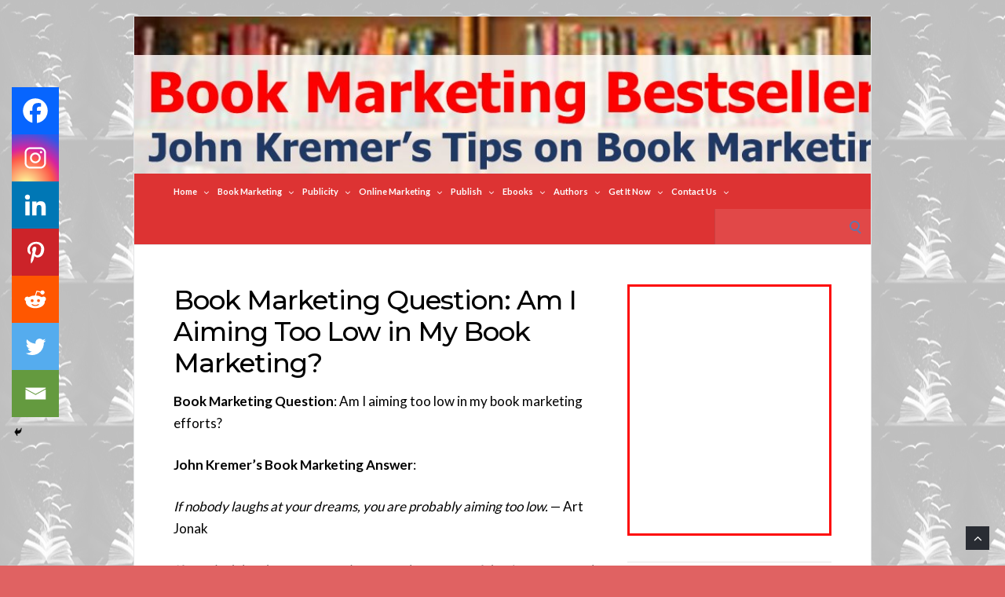

--- FILE ---
content_type: text/css
request_url: https://bookmarketingbestsellers.com/wp-content/plugins/click-to-tweet-by-todaymade/assets/css/styles.css?ver=6.9
body_size: 3248
content:
.tm-tweet-clear {
  zoom: 1;
}

.tm-tweet-clear:after {
  display: block;
  visibility: hidden;
  height: 0;
  clear: both;
  content: ".";
}

.tm-click-to-tweet {
  display: block;
  background-color: #fff;
  margin: 0;
  padding: 0;
  position: relative;
  border: 1px solid #dddddd;
  -moz-border-radius: 4px;
  border-radius: 4px;
  padding: 15px 30px;
  margin: 15px 0px;
  zoom: 1;
}

.tm-click-to-tweet .clearfix {
  zoom: 1;
}

.tm-click-to-tweet .clearfix:after {
  display: block;
  visibility: hidden;
  height: 0;
  clear: both;
  content: ".";
}

.tm-click-to-tweet .clear {
  clear: both;
}

.tm-click-to-tweet .f-left {
  float: left;
  display: inline-block;
  position: relative;
}

.tm-click-to-tweet .f-right {
  float: right;
  display: inline-block;
  position: relative;
}

.tm-click-to-tweet .list-reset {
  list-style: none;
  margin: 0;
  padding: 0;
}

.tm-click-to-tweet .list-reset li {
  list-style: none;
  margin: 0;
  padding: 0;
}

.tm-click-to-tweet .list-float {
  zoom: 1;
}

.tm-click-to-tweet .list-float:after {
  display: block;
  visibility: hidden;
  height: 0;
  clear: both;
  content: ".";
}

.tm-click-to-tweet .list-float li {
  float: left;
  display: inline-block;
}

.tm-click-to-tweet .kill-box-shadow {
  box-shadow: none;
  -webkit-box-shadow: none;
  -moz-box-shadow: none;
}

.tm-click-to-tweet .alignright {
  float: right;
  margin-bottom: 10px;
  margin-left: 10px;
  text-align: right;
}

.tm-click-to-tweet .alignleft {
  float: left;
  margin-bottom: 10px;
  margin-right: 10px;
  text-align: right;
}

.tm-click-to-tweet:after {
  content: ".";
  display: block;
  clear: both;
  visibility: hidden;
  line-height: 0;
  height: 0;
}

.tm-click-to-tweet .tm-ctt-reset {
  margin: 0;
  padding: 0;
  position: relative;
}

.tm-click-to-tweet:after {
  display: block;
  visibility: hidden;
  height: 0;
  clear: both;
  content: ".";
}

.tm-click-to-tweet a {
  text-decoration: none;
  text-transform: none;
}

.tm-click-to-tweet a:hover {
  text-decoration: none;
}

.tm-click-to-tweet .tm-ctt-text {
  margin: 0;
  padding: 0;
  position: relative;
  margin-bottom: 10px;
  word-wrap: break-word;
}

.tm-click-to-tweet .tm-ctt-text a {
  margin: 0;
  padding: 0;
  position: relative;
  color: #999999;
  font-size: 24px;
  line-height: 140%;
  text-transform: none;
  letter-spacing: 0.05em;
  font-weight: 100;
  text-decoration: none;
  text-transform: none;
}

.tm-click-to-tweet .tm-ctt-text a:hover {
  text-decoration: none;
  color: #666666;
}

.tm-click-to-tweet a.tm-ctt-btn {
  margin: 0;
  padding: 0;
  position: relative;
  display: block;
  text-transform: uppercase;
  font-family: "Helvetica Neue", Helvetica, Arial, sans-serif;
  font-size: 12px;
  font-weight: bold;
  line-height: 100%;
  color: #999999;
  float: right;
  padding-right: 24px;
  text-decoration: none;
  background: transparent url(../img/twitter-little-bird.png) no-repeat right top;
}

.tm-click-to-tweet a.tm-ctt-btn:hover {
  text-decoration: none;
  color: #666666;
  text-transform: uppercase;
}

.tm-click-to-tweet .tm-powered-by {
  font-size: 10px;
  color: #999999;
}

.tm-click-to-tweet .tm-powered-by a {
  font-size: 10px;
  color: #999999 !important;
}

.tm-click-to-tweet .tm-powered-by a:hover {
  color: #999999 !important;
  text-decoration: underline !important;
}
